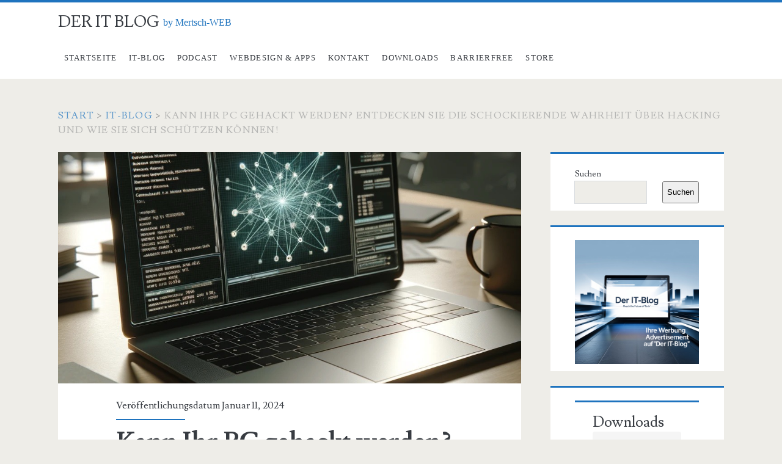

--- FILE ---
content_type: text/css
request_url: https://der-it-blog.de/wp-content/uploads/rmp-menu/css/rmp-menu.css?ver=23.04.18
body_size: 1952
content:
#rmp_menu_trigger-4128{width: 55px;height: 55px;position: absolute;top: 7px;border-radius: 5px;display: none;text-decoration: none;left: 5%;background: transparent;transition: transform 0.5s, background-color 0.5s}#rmp_menu_trigger-4128 .rmp-trigger-box{width: 25px;color: #fff}#rmp_menu_trigger-4128 .rmp-trigger-icon-active, #rmp_menu_trigger-4128 .rmp-trigger-text-open{display: none}#rmp_menu_trigger-4128.is-active .rmp-trigger-icon-active, #rmp_menu_trigger-4128.is-active .rmp-trigger-text-open{display: inline}#rmp_menu_trigger-4128.is-active .rmp-trigger-icon-inactive, #rmp_menu_trigger-4128.is-active .rmp-trigger-text{display: none}#rmp_menu_trigger-4128 .rmp-trigger-label{color: #fff;pointer-events: none;line-height: 13px;font-family: inherit;font-size: 14px;display: inline;text-transform: inherit}#rmp_menu_trigger-4128 .rmp-trigger-label.rmp-trigger-label-top{display: block;margin-bottom: 12px}#rmp_menu_trigger-4128 .rmp-trigger-label.rmp-trigger-label-bottom{display: block;margin-top: 12px}#rmp_menu_trigger-4128 .responsive-menu-pro-inner{display: block}#rmp_menu_trigger-4128 .rmp-trigger-icon-inactive .rmp-font-icon{color: #3692f7}#rmp_menu_trigger-4128 .responsive-menu-pro-inner, #rmp_menu_trigger-4128 .responsive-menu-pro-inner::before, #rmp_menu_trigger-4128 .responsive-menu-pro-inner::after{width: 25px;height: 3px;background-color: #3692f7;border-radius: 4px;position: absolute}#rmp_menu_trigger-4128 .rmp-trigger-icon-active .rmp-font-icon{color: #fff}#rmp_menu_trigger-4128.is-active .responsive-menu-pro-inner, #rmp_menu_trigger-4128.is-active .responsive-menu-pro-inner::before, #rmp_menu_trigger-4128.is-active .responsive-menu-pro-inner::after{background-color: #fff}#rmp_menu_trigger-4128:hover .rmp-trigger-icon-inactive .rmp-font-icon{color: #fff}#rmp_menu_trigger-4128:not(.is-active):hover .responsive-menu-pro-inner, #rmp_menu_trigger-4128:not(.is-active):hover .responsive-menu-pro-inner::before, #rmp_menu_trigger-4128:not(.is-active):hover .responsive-menu-pro-inner::after{background-color: #fff}#rmp_menu_trigger-4128 .responsive-menu-pro-inner::before{top: 10px}#rmp_menu_trigger-4128 .responsive-menu-pro-inner::after{bottom: 10px}#rmp_menu_trigger-4128.is-active .responsive-menu-pro-inner::after{bottom: 0}@media screen and (max-width: 1024px){#rmp_menu_trigger-4128{display: block}#rmp-container-4128{position: fixed;top: 0;margin: 0;transition: transform 0.5s;overflow: auto;display: block;width: 70%;max-width: 320px;min-width: 280px;background-color: #3692f7;background-image: url("https://der-it-blog.de/wp-content/plugins/responsive-menu/v4.0.0/themes/electric%20blue%20theme/blue-background.png");height: 100%;right: 0;padding-top: 0px;padding-left: 0px;padding-bottom: 0px;padding-right: 0px}#rmp-menu-wrap-4128{padding-top: 5%;padding-left: 10%;padding-bottom: 1%;padding-right: 10%}#rmp-menu-wrap-4128 .rmp-menu, #rmp-menu-wrap-4128 .rmp-submenu{width: 100%;box-sizing: border-box;margin: 0;padding: 0}#rmp-menu-wrap-4128 .rmp-submenu-depth-1 .rmp-menu-item-link{padding-left: 10%}#rmp-menu-wrap-4128 .rmp-submenu-depth-4 .rmp-menu-item-link{padding-left: 25%}#rmp-menu-wrap-4128 .rmp-submenu.rmp-submenu-open{display: block}#rmp-menu-wrap-4128 .rmp-menu-item{width: 100%;list-style: none;margin: 0}#rmp-menu-wrap-4128 .rmp-menu-item-link{height: 40px;line-height: 40px;font-size: 14px;border-bottom: 0px solid #212121;font-family: inherit;color: #fff;text-align: left;background-color: inherit;font-weight: 500;letter-spacing: 0px;display: block;box-sizing: border-box;width: 100%;text-decoration: none;position: relative;overflow: hidden;transition: background-color 0.5s, border-color 0.5s, 0.5s;padding: 0 5%;padding-right: 50px}#rmp-menu-wrap-4128 .rmp-menu-item-link:after, #rmp-menu-wrap-4128 .rmp-menu-item-link:before{display: none}#rmp-menu-wrap-4128 .rmp-menu-item-link:hover, #rmp-menu-wrap-4128 .rmp-menu-item-link:focus{color: #fff;border-color: #212121;background-color: inherit}#rmp-menu-wrap-4128 .rmp-menu-item-link:focus{outline: none;border-color: unset;box-shadow: unset}#rmp-menu-wrap-4128 .rmp-menu-item-link .rmp-font-icon{height: 40px;line-height: 40px;margin-right: 10px;font-size: 14px}#rmp-menu-wrap-4128 .rmp-menu-current-item .rmp-menu-item-link{color: #fff;border-color: #212121;background-color: inherit}#rmp-menu-wrap-4128 .rmp-menu-current-item .rmp-menu-item-link:hover, #rmp-menu-wrap-4128 .rmp-menu-current-item .rmp-menu-item-link:focus{color: #fff;border-color: #3f3f3f;background-color: inherit}#rmp-menu-wrap-4128 .rmp-menu-subarrow{position: absolute;top: 0;bottom: 0;text-align: center;overflow: hidden;background-size: cover;overflow: hidden;right: 0;border-left-style: solid;border-left-color: currentColor;border-left-width: 0px;height: 40px;width: 40px;color: #fff;background-color: inherit}#rmp-menu-wrap-4128 .rmp-menu-subarrow svg{fill: #fff}#rmp-menu-wrap-4128 .rmp-menu-subarrow:hover{color: #fff;background-color: inherit}#rmp-menu-wrap-4128 .rmp-menu-subarrow:hover svg{fill: #fff}#rmp-menu-wrap-4128 .rmp-menu-subarrow .rmp-font-icon{margin-right: unset}#rmp-menu-wrap-4128 .rmp-menu-subarrow *{vertical-align: middle;line-height: 40px}#rmp-menu-wrap-4128 .rmp-menu-subarrow-active{display: block;background-size: cover;color: #fff;border-color: currentColor;background-color: inherit}#rmp-menu-wrap-4128 .rmp-menu-subarrow-active svg{fill: #fff}#rmp-menu-wrap-4128 .rmp-menu-subarrow-active:hover{color: #fff;border-color: #3f3f3f;background-color: inherit}#rmp-menu-wrap-4128 .rmp-menu-subarrow-active:hover svg{fill: #fff}#rmp-menu-wrap-4128 .rmp-submenu{display: none}#rmp-menu-wrap-4128 .rmp-submenu .rmp-menu-item-link{height: 40px;line-height: 40px;letter-spacing: 0px;font-size: 13px;border-bottom: 0px solid currentColor;font-family: inherit;font-weight: 500;color: #fff;text-align: left;background-color: inherit}#rmp-menu-wrap-4128 .rmp-submenu .rmp-menu-item-link:hover, #rmp-menu-wrap-4128 .rmp-submenu .rmp-menu-item-link:focus{color: #fff;background-color: inherit}#rmp-menu-wrap-4128 .rmp-submenu .rmp-menu-current-item .rmp-menu-item-link{color: #fff;border-color: currentColor;background-color: inherit}#rmp-menu-wrap-4128 .rmp-submenu .rmp-menu-current-item .rmp-menu-item-link:hover, #rmp-menu-wrap-4128 .rmp-submenu .rmp-menu-current-item .rmp-menu-item-link:focus{color: #fff;background-color: inherit}#rmp-menu-wrap-4128 .rmp-menu-item-description{margin: 0;padding: 5px 5%;opacity: 0.8;color: #fff}#rmp-search-box-4128{display: block;padding-top: 5%;padding-left: 10%;padding-bottom: 5%;padding-right: 10%}#rmp-search-box-4128 .rmp-search-form{margin: 0}#rmp-search-box-4128 .rmp-search-box{background: rgba(255, 255, 255, 0.26);border: 1px solid rgba(255, 255, 255, 0.28);color: #ffffff;width: 100%;padding: 0 5%;border-radius: 0;height: 45px;-webkit-appearance: none}#rmp-search-box-4128 .rmp-search-box::placeholder{color: #ffffff}#rmp-search-box-4128 .rmp-search-box:focus{background-color: rgba(255, 255, 255, 0.26);outline: 2px solid rgba(255, 255, 255, 0.28);color: #ffffff}#rmp-menu-title-4128{background-color: inherit;color: #fff;text-align: center;font-size: 18px;padding-top: 10%;padding-left: 10%;padding-bottom: 0%;padding-right: 10%;font-weight: 400;transition: background-color 0.5s, border-color 0.5s, color 0.5s}#rmp-menu-title-4128:hover{background-color: inherit;color: #fff}#rmp-menu-title-4128 > .rmp-menu-title-link{color: #fff;width: 100%;background-color: unset;text-decoration: none}#rmp-menu-title-4128 > .rmp-menu-title-link:hover{color: #fff}#rmp-menu-title-4128 .rmp-font-icon{font-size: 18px}#rmp-menu-title-4128 .rmp-menu-title-image{width: 60%;height: 60px}#rmp-menu-additional-content-4128{padding-top: 1%;padding-left: 1%;padding-bottom: 1%;padding-right: 1%;color: #e5e5e5;text-align: center;font-size: 10px}}.rmp-container{display: none;visibility: visible;padding: 0px 0px 0px 0px;z-index: 99998;transition: all 0.3s}.rmp-container.rmp-fade-top, .rmp-container.rmp-fade-left, .rmp-container.rmp-fade-right, .rmp-container.rmp-fade-bottom{display: none}.rmp-container.rmp-slide-left, .rmp-container.rmp-push-left{transform: translateX(-100%);-ms-transform: translateX(-100%);-webkit-transform: translateX(-100%);-moz-transform: translateX(-100%)}.rmp-container.rmp-slide-left.rmp-menu-open, .rmp-container.rmp-push-left.rmp-menu-open{transform: translateX(0);-ms-transform: translateX(0);-webkit-transform: translateX(0);-moz-transform: translateX(0)}.rmp-container.rmp-slide-right, .rmp-container.rmp-push-right{transform: translateX(100%);-ms-transform: translateX(100%);-webkit-transform: translateX(100%);-moz-transform: translateX(100%)}.rmp-container.rmp-slide-right.rmp-menu-open, .rmp-container.rmp-push-right.rmp-menu-open{transform: translateX(0);-ms-transform: translateX(0);-webkit-transform: translateX(0);-moz-transform: translateX(0)}.rmp-container.rmp-slide-top, .rmp-container.rmp-push-top{transform: translateY(-100%);-ms-transform: translateY(-100%);-webkit-transform: translateY(-100%);-moz-transform: translateY(-100%)}.rmp-container.rmp-slide-top.rmp-menu-open, .rmp-container.rmp-push-top.rmp-menu-open{transform: translateY(0);-ms-transform: translateY(0);-webkit-transform: translateY(0);-moz-transform: translateY(0)}.rmp-container.rmp-slide-bottom, .rmp-container.rmp-push-bottom{transform: translateY(100%);-ms-transform: translateY(100%);-webkit-transform: translateY(100%);-moz-transform: translateY(100%)}.rmp-container.rmp-slide-bottom.rmp-menu-open, .rmp-container.rmp-push-bottom.rmp-menu-open{transform: translateX(0);-ms-transform: translateX(0);-webkit-transform: translateX(0);-moz-transform: translateX(0)}.rmp-container::-webkit-scrollbar{width: 0px}.rmp-container ::-webkit-scrollbar-track{box-shadow: inset 0 0 5px transparent}.rmp-container ::-webkit-scrollbar-thumb{background: transparent}.rmp-container ::-webkit-scrollbar-thumb:hover{background: transparent}.rmp-container .rmp-menu-wrap .rmp-menu{transition: none;border-radius: 0;box-shadow: none;background: none;border: 0;bottom: auto;box-sizing: border-box;clip: auto;color: #666;display: block;float: none;font-family: inherit;font-size: 14px;height: auto;left: auto;line-height: 1.7;list-style-type: none;margin: 0;min-height: auto;max-height: none;opacity: 1;outline: none;overflow: visible;padding: 0;position: relative;pointer-events: auto;right: auto;text-align: left;text-decoration: none;text-indent: 0;text-transform: none;transform: none;top: auto;visibility: inherit;width: auto;word-wrap: break-word;white-space: normal}.rmp-container .rmp-menu-additional-content{display: block;word-break: break-word}.rmp-container .rmp-menu-title{display: flex;flex-direction: column}.rmp-container .rmp-menu-title .rmp-menu-title-image{max-width: 100%;margin-bottom: 15px;display: block;margin: auto;margin-bottom: 15px}button.rmp_menu_trigger{z-index: 999999;overflow: hidden;outline: none;border: 0;display: none;margin: 0;transition: transform 0.5s, background-color 0.5s;padding: 0}button.rmp_menu_trigger .responsive-menu-pro-inner::before, button.rmp_menu_trigger .responsive-menu-pro-inner::after{content: "";display: block}button.rmp_menu_trigger .responsive-menu-pro-inner::before{top: 10px}button.rmp_menu_trigger .responsive-menu-pro-inner::after{bottom: 10px}button.rmp_menu_trigger .rmp-trigger-box{width: 40px;display: inline-block;position: relative;pointer-events: none;vertical-align: super}.admin-bar .rmp-container, .admin-bar .rmp_menu_trigger{margin-top: 32px !important}@media screen and (max-width: 782px){.admin-bar .rmp-container, .admin-bar .rmp_menu_trigger{margin-top: 46px !important}}.rmp-menu-trigger-boring .responsive-menu-pro-inner{transition-property: none}.rmp-menu-trigger-boring .responsive-menu-pro-inner::after, .rmp-menu-trigger-boring .responsive-menu-pro-inner::before{transition-property: none}.rmp-menu-trigger-boring.is-active .responsive-menu-pro-inner{transform: rotate(45deg)}.rmp-menu-trigger-boring.is-active .responsive-menu-pro-inner:before{top: 0;opacity: 0}.rmp-menu-trigger-boring.is-active .responsive-menu-pro-inner:after{bottom: 0;transform: rotate(-90deg)}

--- FILE ---
content_type: text/css
request_url: https://der-it-blog.de/wp-content/plugins/wordpress-music-widget/style.css?ver=1.0.0
body_size: 847
content:
.music-promotion-widget {
  width: 100%;
  padding: 2rem 1rem;
  background: linear-gradient(135deg, #7b5a9e 0%, #5a4a7e 100%);
  font-family: -apple-system, BlinkMacSystemFont, "Segoe UI", Roboto, Oxygen, Ubuntu, Cantarell, sans-serif;
}

.music-widget-container {
  max-width: 1200px;
  margin: 0 auto;
  background: rgba(139, 115, 165, 0.6);
  border-radius: 24px;
  padding: 3rem 2rem;
  backdrop-filter: blur(10px);
}

.music-widget-title {
  text-align: center;
  color: #4a3a5e;
  font-size: 2rem;
  font-weight: 600;
  margin: 0 0 2rem 0;
  letter-spacing: 0.5px;
}

.music-widget-content {
  display: grid;
  grid-template-columns: 1fr;
  gap: 2rem;
}

@media (min-width: 768px) {
  .music-widget-content {
    grid-template-columns: 450px 1fr;
    gap: 3rem;
  }
}

.music-widget-cover {
  position: relative;
  width: 100%;
  max-width: 450px;
  margin: 0 auto;
}

.music-widget-cover img {
  width: 100%;
  height: auto;
  border-radius: 16px;
  box-shadow: 0 20px 60px rgba(0, 0, 0, 0.4);
  display: block;
}

.music-widget-subtitle {
  position: absolute;
  top: 1.5rem;
  left: 1.5rem;
  color: white;
  font-size: 0.9rem;
  font-weight: 600;
  text-transform: uppercase;
  letter-spacing: 1px;
  text-shadow: 0 2px 8px rgba(0, 0, 0, 0.5);
}

.music-widget-links {
  display: grid;
  grid-template-columns: 1fr;
  gap: 1rem;
}

@media (min-width: 640px) {
  .music-widget-links {
    grid-template-columns: 1fr 1fr;
    gap: 1.5rem;
  }
}

.music-links-column {
  display: flex;
  flex-direction: column;
  gap: 1rem;
}

.music-link {
  display: flex;
  align-items: center;
  justify-content: space-between;
  padding: 1rem 1.5rem;
  background: white;
  border-radius: 50px;
  text-decoration: none;
  color: #333;
  font-weight: 600;
  font-size: 0.95rem;
  transition: all 0.3s ease;
  box-shadow: 0 4px 12px rgba(0, 0, 0, 0.1);
}

.music-link:hover {
  transform: translateY(-2px);
  box-shadow: 0 6px 20px rgba(0, 0, 0, 0.15);
}

.music-link span {
  text-transform: uppercase;
  letter-spacing: 0.5px;
}

.platform-logo {
  height: 24px;
  width: auto;
  max-width: 100px;
  object-fit: contain;
}

.music-widget-social {
  margin-top: 2rem;
  text-align: center;
}

.social-label {
  display: block;
  color: #5a4a6e;
  font-size: 1rem;
  font-weight: 600;
  margin-bottom: 1rem;
}

.social-links {
  display: flex;
  justify-content: center;
  gap: 1rem;
}

.social-link {
  display: flex;
  align-items: center;
  justify-content: center;
  width: 48px;
  height: 48px;
  border-radius: 50%;
  text-decoration: none;
  transition: all 0.3s ease;
}

.social-link.facebook {
  background: #1877f2;
  color: white;
}

.social-link.twitter {
  background: #000000;
  color: white;
}

.social-link:hover {
  transform: scale(1.1);
  box-shadow: 0 4px 12px rgba(0, 0, 0, 0.2);
}

.social-link svg {
  width: 24px;
  height: 24px;
}

/* Responsive Anpassungen */
@media (max-width: 767px) {
  .music-widget-container {
    padding: 2rem 1.5rem;
  }

  .music-widget-title {
    font-size: 1.5rem;
  }

  .music-link {
    padding: 0.875rem 1.25rem;
    font-size: 0.875rem;
  }

  .platform-logo {
    height: 20px;
  }
}
